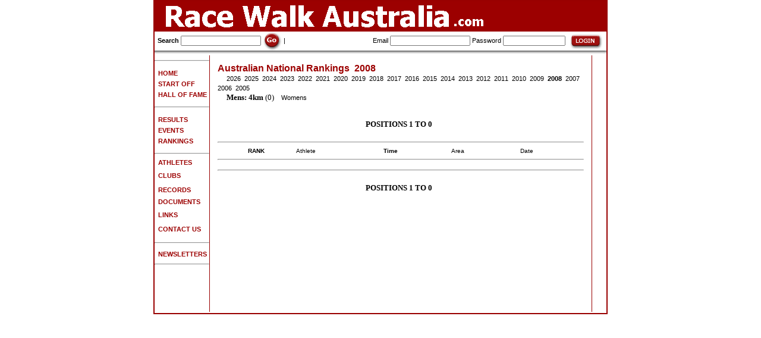

--- FILE ---
content_type: text/html
request_url: http://racewalkaustralia.com/Rankings.asp?sQuery=4km&sGender=M&iYear=2008
body_size: 11734
content:

<html>
	<head>
		
				<title>Mens 4km Rankings - Racewalk Australia</title>
		
		<meta name="description"   content="Racewalk Australia: Walking events for everyone in the UK and beyond, from fun-walks to Olympic level.">
		<meta name="keywords"      content="Racewalk Australia, Race walk Australia, Result, Walking League, RWA, Race Walking Association, LDWA, Long Distance Walkers Association, British Centurion, Olympic Athlete, Championships">
		<meta name="robots"        content="index, follow">
		<link rel="shortcut icon"  href="favicon.ico">
		<meta name="distribution"  content="Global">
		<meta name="copyright"     content="Copyright RacewalkAustralia.com 2006. All rights reserved.">
		<meta name="resource-type" content="document">
		<meta name="author"        content="RacewalkAustralia.com">
		<meta name="rating"        content="General">
		<meta name="revisit"       content="14 days">
		<meta http-equiv="Content-Type" content="text/html; charset=iso-8859-1">
		<meta name="netinsert" content="0.0.1.10.1.1">
		<meta name="hover" content="Walking Races from beginners to Olympic level">
		<link href="style.css" rel="stylesheet" type="text/css">
	</head>
	<body bgcolor="#FFFFFF" leftmargin=0 topmargin=0 marginwidth=0 marginheight=0>
		<style>
			A.toplinks {
				FONT-SIZE: 12px; COLOR: #333366; FONT-FAMILY: Arial
			}
			A.toplinks:visited {
				FONT-SIZE: 12px; COLOR: #333366; FONT-FAMILY: Arial
			}
			A.toplinks:hover {
				FONT-SIZE: 12px; COLOR: #bbbbbb; FONT-FAMILY: Arial
			}
			.textstyle1 {
				FONT-SIZE: 13px; COLOR: #222222; FONT-FAMILY: Helvetica, Arial
			}
			.textstyle2 {
				FONT-WEIGHT: bold; FONT-SIZE: 12px; COLOR: #000000; FONT-FAMILY: Helvetica, Arial
			}
		</style>
		<table width="760" border="1" align="center" CELLPADDING=0 CELLSPACING=0 bordercolor="#990000">
			<tr>
				<td>
										<table id="Table_01" width="100%" height="44" border="0" cellpadding="0" cellspacing="0">
						<tr>
							<td colspan="3" bgcolor="#9C0000">
								<img src="images/banner1.gif" width="760" height="50" alt="Race walk Australia - Walking races in Australia / Information for Australian athletes"></td>
						</tr>
<tr><td colspan="3"><img src="images/splash_05.gif" width="100%" height="1"></td></tr>

						<tr>
							<form name="form1" method="get" action="Search.asp">
								<td height="28" class="title" style="padding-left:5px" nowrap align="left"> 
									<b>Search</b>
									<input type="text" class="products" id="search" size="20" name="f" value="" onclick="form1.f.value=''">
									<input type="image" src="images/go.gif" alt="Go" width="32" height="32" align="absmiddle" onclick="document.form1.submit()" />
									|
								</td>
							</form>
							<form name="form2" method="post" action="Login.asp?l=1">
								<td height="28" class="title" style="padding-left:5px" nowrap align="right">
										Email    <input name="email"    type="text"     class="products" id="email">
										Password <input name="password" type="password" class="products" id="password" size="15">
										<input type="image" src="images/login.gif" alt="Login" width="66" height="28" align="absmiddle" onclick="document.form2.submit()" />
								</td>
							</form>
						</tr>
						<tr>
							<td colspan="3">
								<img src="images/splash_03.jpg" width="100%" height="8" alt=""></td>
						</tr>
					</table>

					<table id="Table_01B" width="760" height="433" border="0" cellpadding="0" cellspacing="0">
						<tr>
							<td width="1%" valign="top" nowrap>

<hr>
<table height="2"><tr><td height="2"></td></tr></table>
<a href="home.asp"><b>&nbsp;&nbsp;<font color="#9C0000">HOME</font></b></a><br>
<table height="2"><tr><td height="2"></td></tr></table>
<a href="Getting_Started.asp"><b>&nbsp;&nbsp;<font color="#9C0000">START OFF</font></b></a><br>
<table height="2"><tr><td height="2"></td></tr></table>
<a href="Hall_of_fame.asp"><b>&nbsp;&nbsp;<font color="#9C0000">HALL OF FAME&nbsp;</font></b></a><br>
<table height="2"><tr><td height="2"></td></tr></table>
<hr>
<table height="2"><tr><td height="2"></td></tr></table>
<a href="Results.asp"><b>&nbsp;&nbsp;<font color="#9C0000">RESULTS</font></b></a><br>
<table height="2"><tr><td height="2"></td></tr></table>
<!--
<a href="MissingRaces.asp"><b>&nbsp;&nbsp;&nbsp;&nbsp;<font color="#9C0000"><font color=black>-Missing</font></font></b></a><br>
<table height="2"><tr><td height="2"></td></tr></table>
<a href="ResultsNew.asp"><b>&nbsp;&nbsp;<font color="#9C0000"><font color=black>-Most Recent</font></font></b></a><br>
<table height="2"><tr><td height="2"></td></tr></table>
-->
<a href="Events.asp"><b>&nbsp;&nbsp;<font color="#9C0000">EVENTS</font></b></a><br>
<table height="2"><tr><td height="2"></td></tr></table>
<!--
<a href="EntryForms.asp"><b>&nbsp;&nbsp;&nbsp;&nbsp;<font color="#9C0000"><font color=black>-Entry Forms</font></font></b></a><br>
<table height="2"><tr><td height="2"></td></tr></table>
-->
<a href="RankingsMenu.asp"><b>&nbsp;&nbsp;<font color="#9C0000">RANKINGS</font></b></a><br>
<table height="2"><tr><td height="2"></td></tr></table>
<hr>
<a href="Athletes.asp"><b>&nbsp;&nbsp;<font color="#9C0000">ATHLETES</font></b></a><br>
<table height="2"><tr><td height="2"></td></tr></table>
<a href="Clubs.asp"><b>&nbsp;&nbsp;<font color="#9C0000">CLUBS</font></b></a>&nbsp;<br>
<table height="2"><tr><td height="2"></td></tr></table>
<a href="Records.asp"><b>&nbsp;&nbsp;<font color="#9C0000">RECORDS</font></b></a>&nbsp;<br>
<table height="2"><tr><td height="2"></td></tr></table>
<a href="Documents.asp"><b>&nbsp;&nbsp;<font color="#9C0000">DOCUMENTS</font></b></a><br>
<table height="2"><tr><td height="2"></td></tr></table>
<a href="Links.asp"><b>&nbsp;&nbsp;<font color="#9C0000">LINKS</font></b></a>&nbsp;<br>
<table height="2"><tr><td height="2"></td></tr></table>
<a href="Contact.asp"><b>&nbsp;&nbsp;<font color="#9C0000">CONTACT US</font></b></a>&nbsp;<br>
<table height="2"><tr><td height="2"></td></tr></table>
<hr>
<a href="Newsletters.asp"><b>&nbsp;&nbsp;<font color="#9C0000">NEWSLETTERS</font></b></a>&nbsp;<br>
<!--
<a href="Shop.asp"><b>&nbsp;&nbsp;<font color="#9C0000">SHOP</font></b></a>&nbsp;<br>
<table height="2"><tr><td height="2"></td></tr></table>
-->
<hr>

<!--
Front page : Encourage people to walk, compete.
1 Getting Started
	Find a club
	Find an event
2 Calendar
3 Hall of Fame
4 Documents
	Scoring system
	IAAF points
	Standards
5 Rankings
6 Athletes
7 Clubs
8 Links
9 Shop
-->

							</td>
							<td rowspan="3" valign="top">
								<img src="images/splash_05.gif" width="1" height="100%" alt=""></td>
							<td rowspan="3" style="vertical-align:top; padding:10px">



	<table width="100%">
		<tr>
			<td class="products" align="left" colspan="2">


				


<font face="verdana" size="2">


<a href="RankingsMenu.asp"><font face="arial" size="3" color="#9C0000"><b>Australian National Rankings</b>&nbsp;&nbsp;<b>2008</b></font></a>


<br>
&nbsp;&nbsp;&nbsp;&nbsp;
<a href="Rankings.asp?sQuery=4km&sGender=M&iYear=2026">2026</a>&nbsp;
<a href="Rankings.asp?sQuery=4km&sGender=M&iYear=2025">2025</a>&nbsp;
<a href="Rankings.asp?sQuery=4km&sGender=M&iYear=2024">2024</a>&nbsp;
<a href="Rankings.asp?sQuery=4km&sGender=M&iYear=2023">2023</a>&nbsp;
<a href="Rankings.asp?sQuery=4km&sGender=M&iYear=2022">2022</a>&nbsp;
<a href="Rankings.asp?sQuery=4km&sGender=M&iYear=2021">2021</a>&nbsp;
<a href="Rankings.asp?sQuery=4km&sGender=M&iYear=2020">2020</a>&nbsp;
<a href="Rankings.asp?sQuery=4km&sGender=M&iYear=2019">2019</a>&nbsp;
<a href="Rankings.asp?sQuery=4km&sGender=M&iYear=2018">2018</a>&nbsp;
<a href="Rankings.asp?sQuery=4km&sGender=M&iYear=2017">2017</a>&nbsp;
<a href="Rankings.asp?sQuery=4km&sGender=M&iYear=2016">2016</a>&nbsp;
<a href="Rankings.asp?sQuery=4km&sGender=M&iYear=2015">2015</a>&nbsp;
<a href="Rankings.asp?sQuery=4km&sGender=M&iYear=2014">2014</a>&nbsp;
<a href="Rankings.asp?sQuery=4km&sGender=M&iYear=2013">2013</a>&nbsp;
<a href="Rankings.asp?sQuery=4km&sGender=M&iYear=2012">2012</a>&nbsp;
<a href="Rankings.asp?sQuery=4km&sGender=M&iYear=2011">2011</a>&nbsp;
<a href="Rankings.asp?sQuery=4km&sGender=M&iYear=2010">2010</a>&nbsp;
<a href="Rankings.asp?sQuery=4km&sGender=M&iYear=2009">2009</a>&nbsp;
<a href="Rankings.asp?sQuery=4km&sGender=M&iYear=2008"><b>2008</b></a>&nbsp;
<a href="Rankings.asp?sQuery=4km&sGender=M&iYear=2007">2007</a>&nbsp;
<a href="Rankings.asp?sQuery=4km&sGender=M&iYear=2006">2006</a>&nbsp;
<a href="Rankings.asp?sQuery=4km&sGender=M&iYear=2005">2005</a>&nbsp;
<br>

				


&nbsp;&nbsp;&nbsp;&nbsp;

	
		<b>Mens:</b>&nbsp;<b>4km</b> (0)
		&nbsp;&nbsp;
		<a href="Rankings.asp?sQuery=4km&sGender=F&iYear=2008">Womens</a>
	


<br><br>



				<p align="center">
					
						<b>POSITIONS 1 TO 0</b> &nbsp;
					
				</p>



				<table width="100%" border="0" cellspacing="0" cellpadding="0" bordercolor="#000000">
					<tr><td colspan="7"><hr></td></tr>
					<tr>
						<th align="center" nowrap class="products">&nbsp;<b>RANK</b>&nbsp;</th>
						<th align="left"   nowrap class="products" colspan=2>&nbsp;Athlete&nbsp;</th>
						<th align="left"   nowrap class="products">&nbsp;<b>Time</b>&nbsp;</th>
						<th align="left"   nowrap class="products">&nbsp;Area&nbsp;</th>
						<th align="left"   nowrap class="products">&nbsp;</th>
						<th align="left"   nowrap class="products">&nbsp;Date&nbsp;</th>
					</tr>
					<tr><td colspan="7"><hr></td></tr>
					
					<tr><td colspan="7"><hr></td></tr>
				</table>

				<p align="center">
					
						<b>POSITIONS 1 TO 0</b> &nbsp;
					
				</p>



<br><br><br>



</font>



			</td>
		</tr>
		<tr><td height="14" colspan="2" ></td></tr>
	</table>


							</td>
							<td rowspan="3" valign="top">
								<img src="images/splash_07.gif" width="1" height="100%" alt=""></td>
							<td width="1%" rowspan="3" style="padding:10px; text-align:right; vertical-align:top">
<!--
<table width="150" border="0" cellspacing="0" cellpadding="0"><tr><td colspan="3" bgcolor="#DDDDDD" height="5"/></tr><tr><td bgcolor="#DDDDDD" width="5"/><td bgcolor="#DDDDDD">
<form method="post" action="Home.asp?add=y" name="formmail"><a href="Home.asp"><font face="verdana" size="1" color="#0000FF"><b>In development...</font></a>
<input type="text" name="email" value="Enter email..." size="14" onclick="document.formmail.email.value=''"><input type="submit" value="Join"></form></td><td bgcolor="#DDDDDD" width="5"/></tr></table>


<table width="150" border="0" cellspacing="0" cellpadding="0"><tr><td colspan="3" bgcolor="#DDDDDD" height="5"/></tr><tr><td bgcolor="#DDDDDD" width="5"/><td bgcolor="#DDDDDD">
<form method="post" action="Home.asp" name="formpromo"><font face="verdana" size="1" color="#0000FF"><b>In development...</b></font>
<input type="text" name="promo" value="Enter code..." size="10" onclick="document.formpromo.promo.value=''"><input type="submit" value="Check"></form></td><td bgcolor="#DDDDDD" width="5"/></tr></table><br>
-->
&nbsp;
							</td>
						</tr>
					</table>
				</td>
			</tr>
		</table>
<script type="text/javascript">
	var gaJsHost = (("https:" == document.location.protocol) ? "https://ssl." : "http://www.");
	document.write(unescape("%3Cscript src='" + gaJsHost + "google-analytics.com/ga.js' type='text/javascript'%3E%3C/script%3E"));
</script>
<script type="text/javascript">
	try {
		var pageTracker = _gat._getTracker("UA-2078446-19");
		pageTracker._trackPageview();
	} catch(err) {}
</script>

	</body>
</html>
